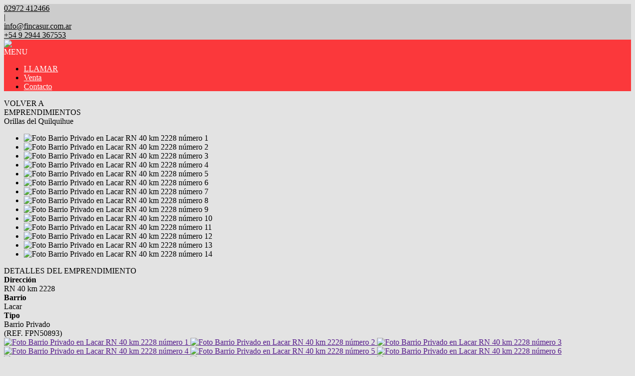

--- FILE ---
content_type: text/html; charset=utf-8
request_url: https://www.fincasurpropiedades.com.ar/d/50893-Orillas-del-Quilquihue-en-Lacar
body_size: 11812
content:


<!DOCTYPE html PUBLIC "-//W3C//DTD XHTML 1.0 Transitional//EN" "http://www.w3.org/TR/xhtml1/DTD/xhtml1-transitional.dtd">
<html xmlns="http://www.w3.org/1999/xhtml"  lang="es-AR">
<head>
<meta http-equiv="Content-Type" content="text/html; charset=utf-8" />
<meta name="viewport" content="width=device-width, initial-scale=1, maximum-scale=1, user-scalable=0"/> <!--320-->
<meta content="all" name="robots" />
<meta content="global" name="distribution" />
<meta content="7 days" name="Revisit" />
<meta name="AUTHOR" content="Tokko Broker">
<script type="text/javascript" src="https://static.tokkobroker.com/tfw/js/utils.eb8929bff3ac.js"></script>
<script>

var is_home = false
var is_listado = false

</script>


  <!-- Google Tag Manager -->
  <script>(function(w,d,s,l,i){w[l]=w[l]||[];w[l].push({'gtm.start':
  new Date().getTime(),event:'gtm.js'});var f=d.getElementsByTagName(s)[0],
  j=d.createElement(s),dl=l!='dataLayer'?'&l='+l:'';j.async=true;j.src=
  'https://www.googletagmanager.com/gtm.js?id='+i+dl;f.parentNode.insertBefore(j,f);
  })(window,document,'script','dataLayer','GTM-PWBBKRJ');</script>
  <!-- End Google Tag Manager -->




<!-- Google tag (gtag.js) -->
<script async src="https://www.googletagmanager.com/gtag/js?id=G-17PZHDHJZ9"></script>
<script>
  window.dataLayer = window.dataLayer || [];
  function gtag(){dataLayer.push(arguments);}
  gtag('js', new Date());
  
</script>






  <meta property="og:url" content="https://fincasurpropiedades.com.ar/d/50893-Orillas-del-Quilquihue-en-Lacar"/>
  <meta property="og:title" content="Orillas del Quilquihue en Lacar - RN 40 km 2228"/>
  <meta property="og:image" content="https://static.tokkobroker.com/dev_pictures/22195605871449953541187456357114195950878136985408664293851121593023514563279.jpg"/>
  <meta property="og:type" content="article">
  
    <meta property="og:description" content="LEJOS DEL MUNDO, CERCA DE TODO.
Lejos, en la Patagonia, Cerca, en la ciudad de San Martín de los Andes, Orillas del Quilquihue sintetiza una naturaleza intacta con los servicios de una ciudad turística, tranquila, pequeña, completa… para atender al exigente público que es parte de su turismo. También es ideal para la pesca con mosca.

CERCA DEL GOLF, CERCA DEL ESQUÍ.
A breves minutos del Chapelco Golf.
A pocos minutos del Cerro Chapelco.

LA COSTA QUE SIGUE AL SOL.
180 grados de vistas al Norte. Una de las virtudes naturales más importantes de este loteo es que cada propietario tendrá siempre el sol sobre su costa de río.

LA CONTEMPLACIÓN.
Solo y en silencio.
El río Quilquihue nos ofrece además la posibilidad de ese sutil placer que es la contemplación.

PARCELAS AMPLIAS
Entre una hectárea y media y dos hectáreas y media, la superficie de las parcelas da un equilibrio perfecto.

Ya se puede comenzar a construir.
Y ESTÁ A MINUTOS DEL AEROPUERTO!

¡Consúltenos!
"/>
  

  <meta name="twitter:card" content="summary_large_image" />
  <meta name="twitter:title" content="Orillas del Quilquihue en Lacar - RN 40 km 2228" />
  
    <meta name="twitter:description" content="LEJOS DEL MUNDO, CERCA DE TODO.
Lejos, en la Patagonia, Cerca, en la ciudad de San Martín de los Andes, Orillas del Quilquihue sintetiza una naturaleza intacta con los servicios de una ciudad turística, tranquila, pequeña, completa… para atender al exigente público que es parte de su turismo. También es ideal para la pesca con mosca.

CERCA DEL GOLF, CERCA DEL ESQUÍ.
A breves minutos del Chapelco Golf.
A pocos minutos del Cerro Chapelco.

LA COSTA QUE SIGUE AL SOL.
180 grados de vistas al Norte. Una de las virtudes naturales más importantes de este loteo es que cada propietario tendrá siempre el sol sobre su costa de río.

LA CONTEMPLACIÓN.
Solo y en silencio.
El río Quilquihue nos ofrece además la posibilidad de ese sutil placer que es la contemplación.

PARCELAS AMPLIAS
Entre una hectárea y media y dos hectáreas y media, la superficie de las parcelas da un equilibrio perfecto.

Ya se puede comenzar a construir.
Y ESTÁ A MINUTOS DEL AEROPUERTO!

¡Consúltenos!
" />
  

  <meta name="twitter:image" content="https://static.tokkobroker.com/dev_pictures/22195605871449953541187456357114195950878136985408664293851121593023514563279.jpg" />



  <meta name="title" content="Finca Sur Propiedades  - Orillas del Quilquihue en Lacar - RN 40 km 2228" />
  <meta name="description" content="Finca Sur Propiedades  - Orillas del Quilquihue en Lacar - RN 40 km 2228" />


<meta name="keywords" content="san martin de los andes, propiedades, mendoza, venta, desarrollos, terrenos, departamentos, locales, oficinas" />



<link href="https://fonts.googleapis.com/css?family=Montserrat:400,700|PT+Sans" rel="stylesheet">

<title>Finca Sur Propiedades - Orillas del Quilquihue en Lacar - RN 40 km 2228</title>
<link href="https://static.tokkobroker.com/tfw/css/normalize.7caceed67722.css" rel="stylesheet" />

<link href="https://static.tokkobroker.com/tfw/css/estilo.f0dbf223be20.css" rel="stylesheet" />
<link href="https://static.tokkobroker.com/tfw/css/animate.404020c62cd1.css" rel="stylesheet" />
<link href="https://static.tokkobroker.com/tfw/css/print.1a52917c062b.css" rel="stylesheet" />








<link rel="icon" type="image/png" href="/favicon.ico"/>
<link rel="stylesheet" href="https://static.tokkobroker.com/tfw/css/font-awesome.min.bf0c425cdb73.css">
<link rel="stylesheet" href="https://static.tokkobroker.com/tfw/css/tokko-icons.982773fa9f2d.css">
<link href="https://fonts.googleapis.com/css2?family=Nunito+Sans:ital,wght@0,200;0,300;0,400;0,600;0,700;0,800;0,900;1,200;1,300;1,400;1,600;1,700;1,800;1,900&display=swap" rel="stylesheet">
<link href='https://fonts.googleapis.com/css?family=Yanone+Kaffeesatz:400,300' rel='stylesheet' type='text/css'>
<link href='https://fonts.googleapis.com/css?family=Open+Sans:400,300,700' rel='stylesheet' type='text/css'>
<link href="https://static.tokkobroker.com/tfw/css/jquery.bxslider.dd2e67415640.css" rel="stylesheet" />
<link href="https://static.tokkobroker.com/tfw/css/jquery-ui-1.11.14.201a8b5fc41b.css" />
<script src="https://static.tokkobroker.com/tfw/js/jquery-1.10.1.min.4b5f62f5d972.js"></script>
<script src="https://static.tokkobroker.com/tfw/js/jquery-ui-1.11.14.42fbc7043183.js"></script>
<script type="text/javascript" src="https://static.tokkobroker.com/tfw/js/jquery.sticky.112dbba9abde.js"></script>
<script type="text/javascript">var switchTo5x=true;</script>


<script type="text/javascript" src="https://static.tokkobroker.com/tfw/js/jquery.youtubebackground.80e8f9c0ae6c.js"></script>

<script type="text/javascript" src="https://ss.sharethis.com/loader.js"></script>
<script type="text/javascript" src="https://ws.sharethis.com/button/buttons.js"></script>

<script>
  function fh_star_unstar_prop(evt, prop_id ){
    evt.preventDefault();
    star_unstar_prop(prop_id);
  }

  function star_unstar_prop(id){
    if ($('.star-'+id).is(":visible")){
        star_remove_prop(id)
    }else{
        star_prop(id)
    }
  }

  function star_prop(id){
    /**
     * Marca una propiedad como Favorita.
     * Agrega 1 al contador de Propiedades Favoritas de la página.
     * En los templates viejos, muestra el contador, si no era visible.
     * En los templates nuevos, cambia el valor también para el contador del menu mobile.
    */
    $('.star-'+id).show();
    var jqxhr = $.ajax('/add_star/'+id)
    .done(function(result){
        let old_value = parseInt($('#favcounter').html())
        let new_value = old_value + 1
        $('#favcounter').html(new_value)

        //si hay menu mobile (nuevos templates)
        if($('#m-favcounter').length > 0){
            $('#m-favcounter').html(`(${new_value})`)
        }else{
            $('#fav-btn').show();
        }
    })
}

function star_remove_prop(id){
    /**
     * Desmarca una propiedad como Favorita.
     * Resta 1 al contador de Propiedades Favoritas de la página.
     * En los templates viejos, oculta el contador, si se llegó a 0 favoritas.
     * En los templates nuevos, cambia el valor también para el contador del menu mobile.
    */
    $('.star-'+id).hide();
    var jqxhr = $.ajax('/remove_star/'+id)
    .done(function(result){
        let old_value = parseInt($('#favcounter').html())
        let new_value = old_value - 1
        $('#favcounter').html(new_value)
        if($('#m-favcounter').length > 0){
            if(new_value == 0){
                $('#m-favcounter').html('')
            }else{
                $('#m-favcounter').html(`(${new_value})`)
            }
        }else{
            if (new_value < 1){ $('#fav-btn').hide();}
        }
        if($('#favprop_'+id).length > 0)
          $('#favprop_'+id).remove()
        if(new_value == 0){
          $('#no-favourites-message').show();
        }
    })
}

</script>

</head>

<style>
  :root {
  --color-background-b: #fb383b;
  --color-opposite-b: #FFFFFF;
}
.bgcolorB {background-color: var(--color-background-b) !important; }
.colorOppositeB{color: var(--color-opposite-b) !important;}
.bgcolorA {background-color: #e3e3e3 !important; }
.bgcolorC {background-color: #cccccc !important; border-color: #fb383b !important; }
.bgcolorCwithText {background-color: #cccccc !important; color: #000000!important;}
.textColorC{color: #cccccc!important;}
.textColorCopositte{color: #000000!important;}
.detalleColor { background-color: #fb383b !important ; color: #FFFFFF !important ;}
.colorDetalleAfter::after { color: #fb383b !important ; }
.detalleColorText { color: #fb383b !important ; }
#buscador02 .selectbox .selected {
  background-color: #fb383b !important ;
  color: #FFFFFF !important ;
}
.detallefocus option:selected,
.detallefocus option:active,
.detallefocus option:focus,
.detallefocus option:checked  {
  background-color: #fb383b !important ;
  color: #FFFFFF !important ;
}

.multiple_selected {
   background-color: #fb383b !important ;
   color: #FFFFFF !important ;
}
.btn.stroke-btn{
  color:  #cccccc !important;
  border: 2px solid #cccccc !important;
}

.btn.stroke-opposite-btn{
  color:  #000000 !important;
  border: 2px solid #000000 !important;
}

.detalleColor a { color: #FFFFFF !important; }
.detalleColorC { color: #fb383b !important; }


button, input[type="button"] {
  background-color: #fb383b !important;
  color: #FFFFFF !important ;
}

#map-canvas button, #map-canvas input[type="button"] { background-color: inherit !important ; color: inherit !important; }
.home_adv_srch_opt .nav-pills li.nav-item a.nav-link.active:before{
  background-color: #cccccc;
}
</style>
<body class="
  
    bgcolorA
    
      header-lateral
     
    
      header-whatsapp
    
  
  show-wa-widget
  ">
  
      <!-- Google Tag Manager (noscript) -->
        <noscript><iframe src="https://www.googletagmanager.com/ns.html?id=GTM-PWBBKRJ"
        height="0" width="0" style="display:none;visibility:hidden"></iframe></noscript>
      <!-- End Google Tag Manager (noscript) -->
  




  
  
      



<div id="datahead_box" class="bgcolorC">
    <div id="datahead" class="invert" style="color: #000000">
    	 <a href="tel:02972 412466" style="color: #000000"><i class="fa fa-phone" style="font-size:16px;"></i> <div style="filter: none;">02972 412466</div></a> 
         <div>|</div> 
         <div id="email"><a style="color: #000000" href="mailto:info@fincasur.com.ar" rel="nofollow">info@fincasur.com.ar</a></div> 
        
            <div id="tel2">
                <a href="https://api.whatsapp.com/send?phone=5492944367553&text=Quisiera contactarme con ustedes" target="_blank" style="color: #000000">
                    <div id="whatsapp2" style="zoom:0.85"></div>
                    <span>+54 9 2944 367553</span>
                </a>
            </div>
        

        
        
        
        
        <a href="https://www.instagram.com/fincasur_inmobiliaria/" target="_blank" class="redes" rel="nofollow"><div id="ig2"></div></a>
        
    </div>
</div>



<header id="header_box" class="bgcolorB borderColorC">
	<div id="header">
    	<div id="logo"><a href="/"><img src="https://static.tokkobroker.com/tfw_images/9838_FINCA%20SUR/FS_Marca_Blanco.png" /></a></div>
        <div id="mobile_menu" class="noprint">
	        
        		<a href="tel:02972 412466">
                    <span class="fa-stack fa-lg">
                      <i class="fa fa-circle fa-stack-2x"></i>
                      <i class="fa fa-phone fa-stack-1x fa-inverse"></i>
                    </span>
        		</a>
			
        	<span class="fa-stack fa-lg" id="openmenu">
	          <i class="fa fa-circle fa-stack-2x"></i>
	          <i class="fa fa-bars fa-stack-1x fa-inverse"></i>
	        </span>
        </div>
	    <div id="mobile-menu-mini" style="color: #FFFFFF">MENU</div>
        <nav id="menu_lateral" class="show_on_menu">
            <ul id="menu">
		        
                    <li class="mobile-mini-item">
                        <a href="tel:02972 412466" style="color: #FFFFFF">
                            LLAMAR
                        </a>
                    </li> 
                
                
                    <li>
                        <a href="/Venta" style="color: #FFFFFF">
                            Venta
                        </a>
                    </li>
                
                    <li>
                        <a href="/Contacto" style="color: #FFFFFF">
                            Contacto
                        </a>
                    </li>
                
                

            </ul>
        </nav>

    </div>
</header>

  





<link rel="stylesheet" href="https://static.tokkobroker.com/tfw/css/jquery.mCustomScrollbar.e1994d46305b.css" />
<script src="https://static.tokkobroker.com/tfw/js/jquery.mCustomScrollbar.concat.min.dbc3c109e327.js"></script>

<style>
  @media (max-width: 800.98px) {
      .show-wa-widget .whatsapp-widget{
          bottom: 60px!important;
      }
      .show-cliengo-widget #chatIframe.collapsed-height{
          bottom: 40px !important;   
      }
      .show-wa-widget.show-cliengo-widget .whatsapp-widget{
          bottom: 124px!important;
      }
  }
</style>

<div id="big_slides_container" style="display:none;">
	<div id="big_slides_close" onClick="close_enlarged()"></div>
	<div id="big_slides_prev" onClick="prev_enlarged()"></div>
	<div id="big_slides_next" onClick="next_enlarged()"></div>
    <img id="big_img" onload="center()">
</div>

<script>

(function($){
    $(window).load(function(){
        $("#slider_thumbs").mCustomScrollbar({
              axis:"x",
          theme:"dark-thin",
          autoExpandScrollbar:true,
          advanced:{autoExpandHorizontalScroll:true}
           });
		$("#slider_thumbs").slideDown();
    });
})(jQuery);


function center(){
var parent_height = $('#big_img').parent().height();
var parent_width = $('#big_img').parent().width();

var image_height = $('#big_img').height();
var image_width = $('#big_img').width();

var top_margin = (parent_height - image_height)/2;
var left_margin = (parent_width - image_width)/2;

var next_margin = left_margin + image_width - 50;
var close_margin = left_margin + image_width - 40;
var close_top = top_margin - 40;

$('#big_img').css( 'margin-top' , top_margin);
$('#big_img').css( 'margin-left' , left_margin);
$('#big_slides_prev').css( 'margin-left' , left_margin);
$('#big_slides_next').css( 'margin-left' , next_margin);
$('#big_slides_close').css ( 'margin-top', close_top);
$('#big_slides_close').css ( 'margin-left', close_margin);
}

</script>

<div id="property_detail_wrapper" class="content_wrapper">

    <div id="property_detail_content">

<section id="ficha" class="development">
    <div id="header_ficha">
        <div id="ficha_iconos_header_box" class="noprint">
        <div onclick="window.history.back()" class="ficha_iconos_header" style="color: #000000 !important;"><i class="fa fa-toggle-left"></i>
          <div> VOLVER A<br/>EMPRENDIMIENTOS</div></div>
          

          





          
        </div>



        <div class="titulo_header" style="color: #000000 !important;"><div class="title-address">Orillas del Quilquihue</div></div>
    </div>


<div id="ficha_multimedia_container" class="ficha_development">
  <div id="ficha_slider">
    <ul class="slides" onClick="enlarge()">
      
        
          <li data-thumb="https://static.tokkobroker.com/dev_pictures/106037710382797139291046822304383991942188421925673036708540821454789663170623.jpg"> <img src="https://static.tokkobroker.com/dev_pictures/106037710382797139291046822304383991942188421925673036708540821454789663170623.jpg"  class="zoomImg" alt="Foto Barrio Privado en Lacar RN 40 km 2228 número 1" title="Foto Barrio Privado en Lacar RN 40 km 2228 número 1"/></li>
        
          <li data-thumb="https://static.tokkobroker.com/dev_pictures/75338935065732743379833836805730262672757043339014418800804711070818811126608.jpg"> <img src="https://static.tokkobroker.com/dev_pictures/75338935065732743379833836805730262672757043339014418800804711070818811126608.jpg"  class="zoomImg" alt="Foto Barrio Privado en Lacar RN 40 km 2228 número 2" title="Foto Barrio Privado en Lacar RN 40 km 2228 número 2"/></li>
        
          <li data-thumb="https://static.tokkobroker.com/dev_pictures/40405737860020910379546161367929083317211001155246752878923305800257429227769.jpg"> <img src="https://static.tokkobroker.com/dev_pictures/40405737860020910379546161367929083317211001155246752878923305800257429227769.jpg"  class="zoomImg" alt="Foto Barrio Privado en Lacar RN 40 km 2228 número 3" title="Foto Barrio Privado en Lacar RN 40 km 2228 número 3"/></li>
        
          <li data-thumb="https://static.tokkobroker.com/dev_pictures/110103393103386996294753750554950810025456074978562995393958361565955570270702.jpg"> <img src="https://static.tokkobroker.com/dev_pictures/110103393103386996294753750554950810025456074978562995393958361565955570270702.jpg"  class="zoomImg" alt="Foto Barrio Privado en Lacar RN 40 km 2228 número 4" title="Foto Barrio Privado en Lacar RN 40 km 2228 número 4"/></li>
        
          <li data-thumb="https://static.tokkobroker.com/dev_pictures/22195605871449953541187456357114195950878136985408664293851121593023514563279.jpg"> <img src="https://static.tokkobroker.com/dev_pictures/22195605871449953541187456357114195950878136985408664293851121593023514563279.jpg"  class="zoomImg" alt="Foto Barrio Privado en Lacar RN 40 km 2228 número 5" title="Foto Barrio Privado en Lacar RN 40 km 2228 número 5"/></li>
        
          <li data-thumb="https://static.tokkobroker.com/dev_pictures/34091432446565844356364387796325200336564671166247998460517145127034961636598.jpg"> <img src="https://static.tokkobroker.com/dev_pictures/34091432446565844356364387796325200336564671166247998460517145127034961636598.jpg"  class="zoomImg" alt="Foto Barrio Privado en Lacar RN 40 km 2228 número 6" title="Foto Barrio Privado en Lacar RN 40 km 2228 número 6"/></li>
        
          <li data-thumb="https://static.tokkobroker.com/dev_pictures/80748433429921848194218778094824760520425494388986257602545941869398630393943.jpg"> <img src="https://static.tokkobroker.com/dev_pictures/80748433429921848194218778094824760520425494388986257602545941869398630393943.jpg"  class="zoomImg" alt="Foto Barrio Privado en Lacar RN 40 km 2228 número 7" title="Foto Barrio Privado en Lacar RN 40 km 2228 número 7"/></li>
        
          <li data-thumb="https://static.tokkobroker.com/dev_pictures/53565016349483825798768439963978800505838003919459599493266379278762931132135.jpg"> <img src="https://static.tokkobroker.com/dev_pictures/53565016349483825798768439963978800505838003919459599493266379278762931132135.jpg"  class="zoomImg" alt="Foto Barrio Privado en Lacar RN 40 km 2228 número 8" title="Foto Barrio Privado en Lacar RN 40 km 2228 número 8"/></li>
        
          <li data-thumb="https://static.tokkobroker.com/dev_pictures/7128760314122457134396993231165459990994911256308698663120710084613653086911.jpg"> <img src="https://static.tokkobroker.com/dev_pictures/7128760314122457134396993231165459990994911256308698663120710084613653086911.jpg"  class="zoomImg" alt="Foto Barrio Privado en Lacar RN 40 km 2228 número 9" title="Foto Barrio Privado en Lacar RN 40 km 2228 número 9"/></li>
        
          <li data-thumb="https://static.tokkobroker.com/dev_pictures/78373130293199971749345557279239538809301421936215599644231863659771203484914.jpg"> <img src="https://static.tokkobroker.com/dev_pictures/78373130293199971749345557279239538809301421936215599644231863659771203484914.jpg"  class="zoomImg" alt="Foto Barrio Privado en Lacar RN 40 km 2228 número 10" title="Foto Barrio Privado en Lacar RN 40 km 2228 número 10"/></li>
        
          <li data-thumb="https://static.tokkobroker.com/dev_pictures/31923776724968232488708877787527194521700603357424631473412253571692621801028.jpg"> <img src="https://static.tokkobroker.com/dev_pictures/31923776724968232488708877787527194521700603357424631473412253571692621801028.jpg"  class="zoomImg" alt="Foto Barrio Privado en Lacar RN 40 km 2228 número 11" title="Foto Barrio Privado en Lacar RN 40 km 2228 número 11"/></li>
        
          <li data-thumb="https://static.tokkobroker.com/dev_pictures/52319335905732992169175089431768732525550344632018548706102335232627651374779.jpg"> <img src="https://static.tokkobroker.com/dev_pictures/52319335905732992169175089431768732525550344632018548706102335232627651374779.jpg"  class="zoomImg" alt="Foto Barrio Privado en Lacar RN 40 km 2228 número 12" title="Foto Barrio Privado en Lacar RN 40 km 2228 número 12"/></li>
        
          <li data-thumb="https://static.tokkobroker.com/dev_pictures/82607076631982809033174297082069583845395705854920542117371802972035763138120.jpg"> <img src="https://static.tokkobroker.com/dev_pictures/82607076631982809033174297082069583845395705854920542117371802972035763138120.jpg"  class="zoomImg" alt="Foto Barrio Privado en Lacar RN 40 km 2228 número 13" title="Foto Barrio Privado en Lacar RN 40 km 2228 número 13"/></li>
        
          <li data-thumb="https://static.tokkobroker.com/dev_pictures/103035111658248817134533794710757586920657766997432402513721736749516447847975.jpg"> <img src="https://static.tokkobroker.com/dev_pictures/103035111658248817134533794710757586920657766997432402513721736749516447847975.jpg"  class="zoomImg" alt="Foto Barrio Privado en Lacar RN 40 km 2228 número 14" title="Foto Barrio Privado en Lacar RN 40 km 2228 número 14"/></li>
        
      
    </ul>
  </div>
  <div id="ficha_slider_video" style="display:none">
    <div class="video_slides" style="height:100% !important">
      
    </div>
  </div>
</div>

<script>
  var current_ix = 0;
  function enlarge(){
      src = $("#slider_thumbs").find(".active").find(".slider-thumb").data("big");
      if (src == undefined){
          src = 'images/no_image.jpg';
      }
      $('#big_img').attr('src', src);
      $("#big_slides_container").height($(window).height());
      $("#big_slides_container").width($(window).width());
      current_ix = $("#slider_thumbs").find("a").index($("#slider_thumbs").find(".active"));
      $("#big_slides_container").show();
  }
  function next_enlarged(){
      if ($("#slider_thumbs").find("a").length-1 == current_ix){
          next_ix = 0;
      }else{
          next_ix = current_ix + 1;
      }
      $('#big_img').attr('src', $("#slider_thumbs").find("a").eq(next_ix).find('img').data("big"));
      current_ix = next_ix;
  }

  function prev_enlarged(){
      if (current_ix == 0){
          next_ix = $("#slider_thumbs").find("a").length-1;
      }else{
          next_ix = current_ix - 1;
      }
      $('#big_img').attr('src', $("#slider_thumbs").find("a").eq(next_ix).find('img').data("big"));
      current_ix = next_ix;
  }

  function close_enlarged(){
      $("#big_slides_container").hide();
  }
</script>

    <div id="ficha_detalle" style="float:right;">
        <div id="ficha_detalle_head">DETALLES DEL EMPRENDIMIENTO</div>
        <div id="ficha_detalle_cuerpo">
            <div class="ficha_detalle_item"><b>Dirección</b><br/>RN 40 km 2228</div>
            <div class="ficha_detalle_item"><b>Barrio</b><br/>Lacar</div>
            <div class="ficha_detalle_item"><b>Tipo</b><br/>Barrio Privado</div>
            


            <div id="ficha_detalle_ref">(REF. FPN50893)</div>
        </div>

        <div id="slider_thumbs" class="noprint switch_multimedia_on">
          
            
              <a data-slide-index="0" href="">
                <img src="https://static.tokkobroker.com/dev_thumbs/106037710382797139291046822304383991942188421925673036708540821454789663170623_thumb.jpg" data-big="https://static.tokkobroker.com/dev_pictures/106037710382797139291046822304383991942188421925673036708540821454789663170623.jpg"  class="slider-thumb" alt="Foto Barrio Privado en Lacar RN 40 km 2228 número 1" title="Foto Barrio Privado en Lacar RN 40 km 2228 número 1">
              </a>
            
              <a data-slide-index="1" href="">
                <img src="https://static.tokkobroker.com/dev_thumbs/75338935065732743379833836805730262672757043339014418800804711070818811126608_thumb.jpg" data-big="https://static.tokkobroker.com/dev_pictures/75338935065732743379833836805730262672757043339014418800804711070818811126608.jpg"  class="slider-thumb" alt="Foto Barrio Privado en Lacar RN 40 km 2228 número 2" title="Foto Barrio Privado en Lacar RN 40 km 2228 número 2">
              </a>
            
              <a data-slide-index="2" href="">
                <img src="https://static.tokkobroker.com/dev_thumbs/40405737860020910379546161367929083317211001155246752878923305800257429227769_thumb.jpg" data-big="https://static.tokkobroker.com/dev_pictures/40405737860020910379546161367929083317211001155246752878923305800257429227769.jpg"  class="slider-thumb" alt="Foto Barrio Privado en Lacar RN 40 km 2228 número 3" title="Foto Barrio Privado en Lacar RN 40 km 2228 número 3">
              </a>
            
              <a data-slide-index="3" href="">
                <img src="https://static.tokkobroker.com/dev_thumbs/110103393103386996294753750554950810025456074978562995393958361565955570270702_thumb.jpg" data-big="https://static.tokkobroker.com/dev_pictures/110103393103386996294753750554950810025456074978562995393958361565955570270702.jpg"  class="slider-thumb" alt="Foto Barrio Privado en Lacar RN 40 km 2228 número 4" title="Foto Barrio Privado en Lacar RN 40 km 2228 número 4">
              </a>
            
              <a data-slide-index="4" href="">
                <img src="https://static.tokkobroker.com/dev_thumbs/22195605871449953541187456357114195950878136985408664293851121593023514563279_thumb.jpg" data-big="https://static.tokkobroker.com/dev_pictures/22195605871449953541187456357114195950878136985408664293851121593023514563279.jpg"  class="slider-thumb" alt="Foto Barrio Privado en Lacar RN 40 km 2228 número 5" title="Foto Barrio Privado en Lacar RN 40 km 2228 número 5">
              </a>
            
              <a data-slide-index="5" href="">
                <img src="https://static.tokkobroker.com/dev_thumbs/34091432446565844356364387796325200336564671166247998460517145127034961636598_thumb.jpg" data-big="https://static.tokkobroker.com/dev_pictures/34091432446565844356364387796325200336564671166247998460517145127034961636598.jpg"  class="slider-thumb" alt="Foto Barrio Privado en Lacar RN 40 km 2228 número 6" title="Foto Barrio Privado en Lacar RN 40 km 2228 número 6">
              </a>
            
              <a data-slide-index="6" href="">
                <img src="https://static.tokkobroker.com/dev_thumbs/80748433429921848194218778094824760520425494388986257602545941869398630393943_thumb.jpg" data-big="https://static.tokkobroker.com/dev_pictures/80748433429921848194218778094824760520425494388986257602545941869398630393943.jpg"  class="slider-thumb" alt="Foto Barrio Privado en Lacar RN 40 km 2228 número 7" title="Foto Barrio Privado en Lacar RN 40 km 2228 número 7">
              </a>
            
              <a data-slide-index="7" href="">
                <img src="https://static.tokkobroker.com/dev_thumbs/53565016349483825798768439963978800505838003919459599493266379278762931132135_thumb.jpg" data-big="https://static.tokkobroker.com/dev_pictures/53565016349483825798768439963978800505838003919459599493266379278762931132135.jpg"  class="slider-thumb" alt="Foto Barrio Privado en Lacar RN 40 km 2228 número 8" title="Foto Barrio Privado en Lacar RN 40 km 2228 número 8">
              </a>
            
              <a data-slide-index="8" href="">
                <img src="https://static.tokkobroker.com/dev_thumbs/7128760314122457134396993231165459990994911256308698663120710084613653086911_thumb.jpg" data-big="https://static.tokkobroker.com/dev_pictures/7128760314122457134396993231165459990994911256308698663120710084613653086911.jpg"  class="slider-thumb" alt="Foto Barrio Privado en Lacar RN 40 km 2228 número 9" title="Foto Barrio Privado en Lacar RN 40 km 2228 número 9">
              </a>
            
              <a data-slide-index="9" href="">
                <img src="https://static.tokkobroker.com/dev_thumbs/78373130293199971749345557279239538809301421936215599644231863659771203484914_thumb.jpg" data-big="https://static.tokkobroker.com/dev_pictures/78373130293199971749345557279239538809301421936215599644231863659771203484914.jpg"  class="slider-thumb" alt="Foto Barrio Privado en Lacar RN 40 km 2228 número 10" title="Foto Barrio Privado en Lacar RN 40 km 2228 número 10">
              </a>
            
              <a data-slide-index="10" href="">
                <img src="https://static.tokkobroker.com/dev_thumbs/31923776724968232488708877787527194521700603357424631473412253571692621801028_thumb.jpg" data-big="https://static.tokkobroker.com/dev_pictures/31923776724968232488708877787527194521700603357424631473412253571692621801028.jpg"  class="slider-thumb" alt="Foto Barrio Privado en Lacar RN 40 km 2228 número 11" title="Foto Barrio Privado en Lacar RN 40 km 2228 número 11">
              </a>
            
              <a data-slide-index="11" href="">
                <img src="https://static.tokkobroker.com/dev_thumbs/52319335905732992169175089431768732525550344632018548706102335232627651374779_thumb.jpg" data-big="https://static.tokkobroker.com/dev_pictures/52319335905732992169175089431768732525550344632018548706102335232627651374779.jpg"  class="slider-thumb" alt="Foto Barrio Privado en Lacar RN 40 km 2228 número 12" title="Foto Barrio Privado en Lacar RN 40 km 2228 número 12">
              </a>
            
              <a data-slide-index="12" href="">
                <img src="https://static.tokkobroker.com/dev_thumbs/82607076631982809033174297082069583845395705854920542117371802972035763138120_thumb.jpg" data-big="https://static.tokkobroker.com/dev_pictures/82607076631982809033174297082069583845395705854920542117371802972035763138120.jpg"  class="slider-thumb" alt="Foto Barrio Privado en Lacar RN 40 km 2228 número 13" title="Foto Barrio Privado en Lacar RN 40 km 2228 número 13">
              </a>
            
              <a data-slide-index="13" href="">
                <img src="https://static.tokkobroker.com/dev_thumbs/103035111658248817134533794710757586920657766997432402513721736749516447847975_thumb.jpg" data-big="https://static.tokkobroker.com/dev_pictures/103035111658248817134533794710757586920657766997432402513721736749516447847975.jpg"  class="slider-thumb" alt="Foto Barrio Privado en Lacar RN 40 km 2228 número 14" title="Foto Barrio Privado en Lacar RN 40 km 2228 número 14">
              </a>
            
          
        </div>
        <div id="video_thumbs" class="switch_multimedia_off">
          
        </div>
    </div>

        <div id="ficha_desc" style="color: #000000 !important;">
        <div class="titulo2">DESCRIPCIÓN</div>
        <div id="development-desc">LEJOS DEL MUNDO, CERCA DE TODO.<br />Lejos, en la Patagonia, Cerca, en la ciudad de San Martín de los Andes, Orillas del Quilquihue sintetiza una naturaleza intacta con los servicios de una ciudad turística, tranquila, pequeña, completa… para atender al exigente público que es parte de su turismo. También es ideal para la pesca con mosca.<br /><br />CERCA DEL GOLF, CERCA DEL ESQUÍ.<br />A breves minutos del Chapelco Golf.<br />A pocos minutos del Cerro Chapelco.<br /><br />LA COSTA QUE SIGUE AL SOL.<br />180 grados de vistas al Norte. Una de las virtudes naturales más importantes de este loteo es que cada propietario tendrá siempre el sol sobre su costa de río.<br /><br />LA CONTEMPLACIÓN.<br />Solo y en silencio.<br />El río Quilquihue nos ofrece además la posibilidad de ese sutil placer que es la contemplación.<br /><br />PARCELAS AMPLIAS<br />Entre una hectárea y media y dos hectáreas y media, la superficie de las parcelas da un equilibrio perfecto.<br /><br />Ya se puede comenzar a construir.<br />Y ESTÁ A MINUTOS DEL AEROPUERTO!<br /><br />¡Consúltenos!<br /></div>
    </div>
    <script>
      if(isHTML($('#development-desc').text())){
        var dev_desc = proccess_prop_desc($('#development-desc').text());
        $('#development-desc').html(dev_desc);
      }
    </script>
        <div id="ficha_contacto" style="color: #000000 !important;">
        <div class="titulo2">CONTACTO</div>
        <div id="ficha_gracias" style="height:300px; display:none; color: #000000 !important;">
        Gracias por su consulta. Será contactado a la brevedad.
        </div>

        <div class="ficha_contacto_item"><label>Nombre</label> <input id="contact_name" type="text" /></div>
        <div class="ficha_contacto_item"><label>Teléfono</label> <input id="contact_phone" type="text" /></div>
        <div class="ficha_contacto_item"><label>Celular</label> <input id="contact_cellphone" type="text" /></div>
        <div class="ficha_contacto_item hidden"><label>PIN</label> <input id="contact_pin" type="text" /></div>
        <div class="ficha_contacto_item"><label>Email</label> <input id="contact_email" type="text" /></div>
        <div class="ficha_contacto_item"><label>Mensaje</label> <textarea id="contact_text">Estoy interesado en este emprendimiento..</textarea></div>
        <div id="ficha_send" class="detalleColor" style="cursor:pointer;" onclick="send_webcontact()">ENVIAR</div>
    </div>

<script>
// using jQuery
function getCookie(name) {
    var cookieValue = null;
    if (document.cookie && document.cookie != '') {
        var cookies = document.cookie.split(';');
        for (var i = 0; i < cookies.length; i++) {
            var cookie = jQuery.trim(cookies[i]);
            if (cookie.substring(0, name.length + 1) == (name + '=')) {
                cookieValue = decodeURIComponent(cookie.substring(name.length + 1));
                break;
            }
        }
    }
    return cookieValue;
}

function csrfSafeMethod(method) {
    return (/^(GET|HEAD|OPTIONS|TRACE)$/.test(method));
}

$.ajaxSetup({
    beforeSend: function(xhr, settings) {
        if (!csrfSafeMethod(settings.type) && !this.crossDomain) {
            xhr.setRequestHeader("X-CSRFToken", 'nVkPtQ4TDM3hrM63F5WDJYBSHbEH0Z7Q5K36GxEXbVhFKnhrMvN6TWqBwpNmke4S');
        }
    }
});

var sending = false;

function validate_mail(mail){
    var filter = /[\w-\.]{1,}@([\w-]{1,}\.)*([\w-]{1,}\.)[\w-]{2,4}/;
    if(filter.test(mail))
        return true;
    else
        return false;
}

function is_form_valid(){
    if ($("#contact_name").val().trim() == "" & $("#contact_phone").val().trim() == "" & $("#contact_cellphone").val().trim() == "" & $("#contact_email").val().trim() == ""){
        $("#contact_name").attr("placeholder", "Por favor complete su nombre");
        $("#contact_phone").attr("placeholder", "Por favor complete su teléfono");
        $("#contact_cellphone").attr("placeholder", "Por favor complete su celular");
        $("#contact_email").attr("placeholder", "Por favor complete su e-mail");
        return false;
    }

    if( validate_mail($("#contact_email").val()) == false ){
        $("#contact_email").attr("placeholder", "El e-mail es inválido");
        return false;
    }
    
    return true
}

function send_webcontact(){
    if (!sending & is_form_valid()){
        sending = true;
        $("#ficha_send").html("ENVIANDO")
        data = {"development_id": '50893',
                "development_name": 'Orillas del Quilquihue',
                "name": $("#contact_name").val(),
                "phone": $("#contact_phone").val(),
                "cellphone": $("#contact_cellphone").val(),
                "email": $("#contact_email").val(),
                "text": $("#contact_text").val(),
                "pin": $("#contact_pin").val(),
               };
        var jqxhr = $.ajax( '/webcontact/', {'type':"POST", 'data': data} )
            .done(function(result) {
                 if (result == "Error"){
                     $("#ficha_send").html("ENVIAR")
                     alert("Ocurrió un error. Por favor reintente en unos minutos.")
                 }else{
                     $("#ficha_send").hide()
                     $(".ficha_contacto_item").hide();
                     $("#ficha_gracias").show();
                     $("#ficha_gracias").append('<iframe frameborder="0" height="1" width="1" src="/gracias"></iframe>');

                 }
                 sending = false;
             })
            .fail(function() {
             })
     }
}

</script>


</section>




<section id="ficha_servicios" style="color: #000000 !important; width: 100%;">
<div class="titulo2">SERVICIOS</div>
        <ul class="ficha_ul">
                
                <li><i class="fa fa-check detalleColorC"></i>Agua Corriente</li>
                
                <li><i class="fa fa-check detalleColorC"></i>Internet</li>
                
                <li><i class="fa fa-check detalleColorC"></i>Electricidad</li>
                
        </ul>
</section>





<section id="ficha_adicionales" style="color: #000000 !important;width: 100%;">
<div class="titulo2">ADICIONALES</div>
        <ul class="ficha_ul">
                
        </ul>
</section>



  <div style="width: 100%;" id="listado_unidades">
    <div class="titulo2">UNIDADES</div>
    <div id="loading" class="loader"></div>
  </div>




</div>

<script src="https://static.tokkobroker.com/tfw/js/jquery.fitvids.675541500386.js"></script>
<script src="https://static.tokkobroker.com/tfw/js/jquery.bxslider.min.697d69a48e53.js"></script>

<script>

$(document).ready(function(){
  
$("body").addClass("dev-detail");
$('.slides').bxSlider({
	  pagerCustom: '#slider_thumbs'
	});



$('.bx-prev').click(function (evt) {
    evt.stopPropagation();
    if($( "#mCSB_1_container" ).position().left > -40){
      $( "#mCSB_1_container" ).animate({ "left": (349-$( "#mCSB_1_container" ).width())}, "slow");
    }else{
      $( "#mCSB_1_container" ).animate({ "left": "+=94px" }, "slow" );
    }
});

$('.bx-next').click(function (evt) {
    evt.stopPropagation();
    if($( "#mCSB_1_container" ).position().left <  (360-$( "#mCSB_1_container" ).width())){
      $( "#mCSB_1_container" ).animate({ "left":"0"}, "slow");
    }else{
      $( "#mCSB_1_container" ).animate({ "left": "-=94px" }, "slow" );
    }
});

});

var jqxhr = $.ajax('/get_units?development_id=50893')
                .done(function(result){
                    if(result.indexOf("--NoMoreProperties--") == -1){
                        $("#listado_unidades").html(result);
                    }else{
                        $("#listado_unidades").hide();
                    }
                });
</script>
<script type="text/javascript" src="//platform-api.sharethis.com/js/sharethis.js#property=58f62100edbc200011b3c4e9&product=sticky-share-buttons"></script>

    </div>

</div>

<script type="text/javascript">
  $('#switch_photo_video').one( "click", function(){
    $('.video_slides').bxSlider({
          pagerCustom: '#video_thumbs',
          video: true,
          onSlideBefore: function(oldIndex){
            var iframeToStop = $(oldIndex).find("iframe")
            $(iframeToStop).attr('src', $(iframeToStop).attr('src'));
          }
    });
  });

  function multimediaSwitch(){
    var multimediaOn = $('#slider_thumbs').hasClass("switch_multimedia_on")

    if(multimediaOn){
      $('#slider_thumbs').removeClass("switch_multimedia_on").addClass("switch_multimedia_off");
      $('#video_thumbs').removeClass("switch_multimedia_off").addClass("switch_multimedia_on");
      $('#ficha_slider').hide();
      $('#ficha_slider_video').fadeIn();
      $('#switch_photo_video > div.switch-camera').show();
      $('#switch_photo_video > div.switch-video-camera').hide();
    }else{
      $('#video_thumbs').removeClass("switch_multimedia_on").addClass("switch_multimedia_off");
      $('#slider_thumbs').removeClass("switch_multimedia_off").addClass("switch_multimedia_on");
      $('#ficha_slider_video').hide();
      $('#ficha_slider').fadeIn();
      $('#switch_photo_video > div.switch-camera').hide();
      $('#switch_photo_video > div.switch-video-camera').show();
    }
  }

  $('#switch_photo_video').click(function(){
    multimediaSwitch()
  })

</script>




  
    


    <div style="display:block" onclick="window.location='/Favoritos'" id="fav-btn" class="animated bounceIn detalleColor" rel="nofollow"><i class="fa fa-star"></i><span id="favcounter">0</span></div>


<footer id="footerB-box" class="noprint">
        <div id="footerB">
            <div class="footerB-col logo">
                <div class="footerB-logo"><img src="https://static.tokkobroker.com/tfw_images/9838_FINCA%20SUR/FS_Marca_Blanco.png" width="200"></div>
                
                    <br>Encontranos en
                    <div class="footerB-tel"><a href="tel:02972 412466"><img src="https://static.tokkobroker.com/tfw/img/phone.604342640ae9.png">02972 412466</a></div>
                
                
                    <div class="footerB-address">Tte. Cnel. Perez 830 Esq. San Martín  Piso 1 - Oficina 1</div>
                
            </div>

        <div class="footerB-col footerB-col-txt">
          <div class="footerB-txt">
            
            <h4 style="line-height: 2;">Más información:</h4><h4 style="line-height: 2;"><a href="https://www.fincasur.com.ar/" target="_blank" style=""><span style="font-size: 24px; color: rgb(255, 255, 255);">fincasur.com.ar</span></a><a href="https://www.fincasur.com.ar/" target="_blank" style="font-style: normal; font-size: 14px; font-family: &quot;Nunito Sans&quot;, Lato, sans-serif; background-color: rgb(255, 255, 255);"></a></h4><h4 style="line-height: 2;"><br></h4><p><br></p>
            
            
           </div>
        </div>

        <div class="footerB-col footerB-col-redes">
        
            <b>Seguinos en</b><br>
            <div class="footerB-redes">
                
                
                
                <a href="https://www.instagram.com/fincasur_inmobiliaria/" target="_blank"><img src="https://static.tokkobroker.com/tfw/img/r-instagram.a5a5678e02c4.svg" width="40" height="40"></a>
                
                
                
                
                
                <a href="https://www.linkedin.com/company/finca-sur/" target="_blank"><img src="https://static.tokkobroker.com/tfw/img/r-linkedin.d54bb3e0ec73.svg" width="40" height="40"></a>
                
            </div>
        
                                
            <b>Asociados con</b><br>                
            <div class="asociaciones">                
                
                    
                        
                    
                        
                    
                
                    
                        
                    
                
                    
                        
                    
                        
                    
                
                    
                        
                    
                
                    
                        
                    
                
                    
                        
                    
                        
                    
                        
                    
                        
                    
                        
                    
                        
                    
                        
                    
                        
                    
                        
                    
                        
                    
                        
                    
                        
                    
                        
                    
                        
                    
                        
                    
                        
                    
                        
                    
                        
                    
                        
                    
                        
                    
                        
                    
                        
                    
                        
                    
                        
                    
                        
                    
                
                    
                        
                    
                        
                    
                        
                    
                        
                    
                        
                    
                        
                    
                        
                    
                        
                    
                        
                    
                        
                    
                        
                    
                        
                    
                        
                    
                        
                    
                        
                    
                
            </div>              
        
        </div>
        <div class="footerB-col qr footerB-col-nav">            
            
                <b>¿Qué estás buscando?</b><br><br>
                    


  
      · <a href="/Terrenos">Terrenos</a></br>
  
  
  
  
  
  
  
  
  
  
  
  
  
  
  
  
  
  
  
  
  
  
  
  
  
  

  
  
  
  
  
  
  
  
  
  
  
  
      · <a href="/Departamentos">Departamentos</a></br>
  
  
  
  
  
  
  
  
  
  
  
  
  
  
  

  
  
      · <a href="/Casas">Casas</a></br>
  
  
  
  
  
  
  
  
  
  
  
  
  
  
  
  
  
  
  
  
  
  
  
  
  

  
  
  
      · <a href="/Oficinas">Oficinas</a></br>
  
  
  
  
  
  
  
  
  
  
  
  
  
  
  
  
  
  
  
  
  
  
  
  

  
  
  
  
  
  
  
  
  
  
  
  
  
  
      · <a href="/Locales">Locales</a></br>
  
  
  
  
  
  
  
  
  
  
  
  
  

  
  
  
  
  
  
  
  
  
  
  
  
  
  
  
  
      · <a href="/Cocheras">Cocheras</a></br>
  
  
  
  
  
  
  
  
  
  
  

  
  
  
  
      · <a href="/PHs">PHs</a></br>
  
  
  
  
  
  
  
  
  
  
  
  
  
  
  
  
  
  
  
  
  
  
  
            
                <br>
            
            
        </div>

        <div class="footerB-full aclaracion">
            Todas las medidas enunciadas son meramente orientativas, las medidas exactas serán las que se expresen en el respectivo título de propiedad de cada inmueble. Todas las fotos, imagenes y videos son meramente ilustrativos y no contractuales. Los precios enunciados son meramente orientativos y no contractuales.
        </div>
        <div class="footerB-full bottom">
            <div class="footerB-copyright" style="display: inline-block;">© 2026 Finca Sur Propiedades.</div>
            
            <div class="footerB-powered"><a href="https://www.tokkobroker.com/crm-sistema-inmobiliario?n=Finca Sur Propiedades" target="_blank" alt="Software Inmobiliario Tokko Broker">Software Inmobiliario - Tokko Broker</a></div>
        </div>
    </div>
</footer>
<script>

    $('#openmenu').click( function() { $('#menu_lateral').slideToggle() })
    $('#mobile-menu-mini').click( function() { $('#menu_lateral').slideToggle() })

</script>







  






</body>
</html>
